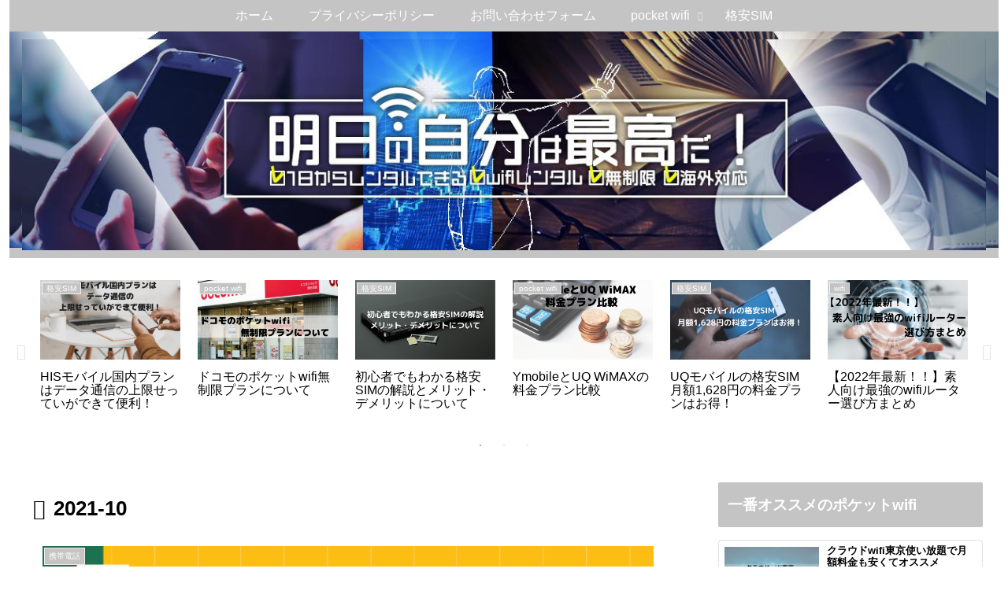

--- FILE ---
content_type: text/html; charset=utf-8
request_url: https://www.google.com/recaptcha/api2/aframe
body_size: 266
content:
<!DOCTYPE HTML><html><head><meta http-equiv="content-type" content="text/html; charset=UTF-8"></head><body><script nonce="Gp7dMSt1dGVH2oDDQ0Dztw">/** Anti-fraud and anti-abuse applications only. See google.com/recaptcha */ try{var clients={'sodar':'https://pagead2.googlesyndication.com/pagead/sodar?'};window.addEventListener("message",function(a){try{if(a.source===window.parent){var b=JSON.parse(a.data);var c=clients[b['id']];if(c){var d=document.createElement('img');d.src=c+b['params']+'&rc='+(localStorage.getItem("rc::a")?sessionStorage.getItem("rc::b"):"");window.document.body.appendChild(d);sessionStorage.setItem("rc::e",parseInt(sessionStorage.getItem("rc::e")||0)+1);localStorage.setItem("rc::h",'1768717818211');}}}catch(b){}});window.parent.postMessage("_grecaptcha_ready", "*");}catch(b){}</script></body></html>